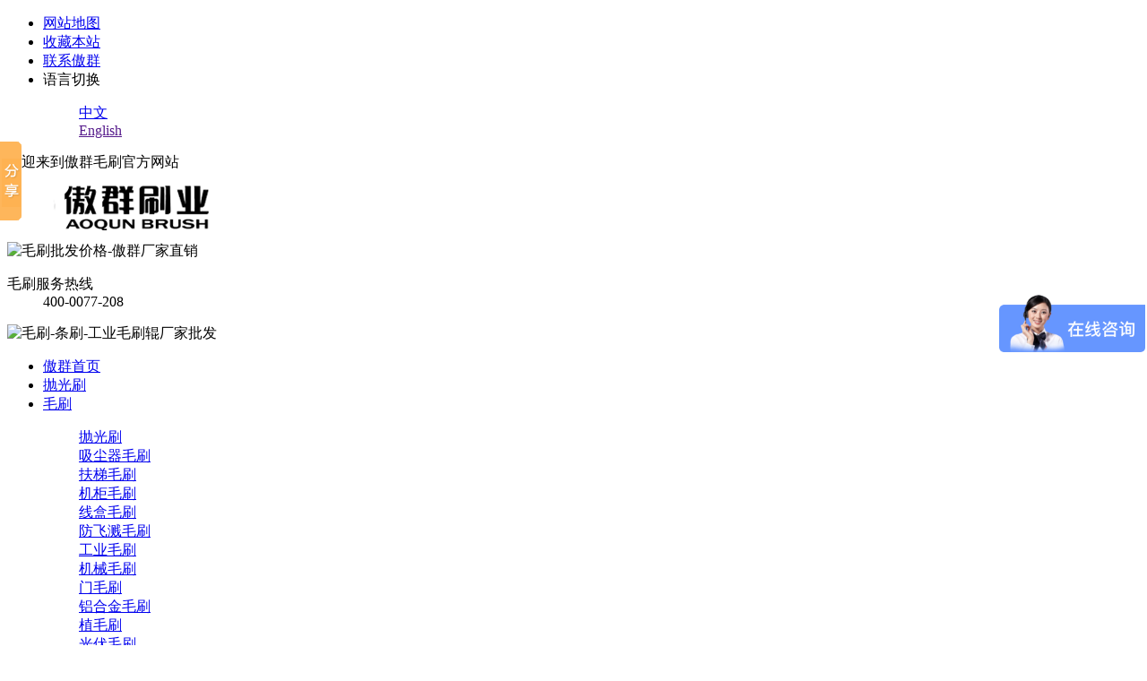

--- FILE ---
content_type: text/html
request_url: https://www.brushcrown.com/Article/aoqunchuchenmaoshuat.html
body_size: 10278
content:
<!DOCTYPE html PUBLIC "-//W3C//DTD XHTML 1.0 Transitional//EN" "http://www.w3.org/TR/xhtml1/DTD/xhtml1-transitional.dtd">
<html xmlns="http://www.w3.org/1999/xhtml">
<head>
    <meta http-equiv="Content-Type" content="text/html; charset=utf-8" />
    <meta http-equiv="X-UA-Compatible" content="IE=edge,chrome=1" />
    <meta name="keywords" content="傲群除尘毛刷条批发,除尘毛刷条批发,傲群毛刷,毛刷条批发" />
    <meta name="description" content="傲群除尘毛刷条批发提供可靠的质量和广泛的选择,为您的需求提供满意的解决方案。无论是材料选择、产品质量、价格对比还是品牌影响,傲群都致力于为客户提供高性价比的产品。在本文中,将介绍傲群除尘毛刷条批发的特点和优势,帮助您更好地了解傲群的除尘毛刷产品。" />

    <title>傲群除尘毛刷条批发：可靠的质量,满足您的需求！</title>
    <link href="/Skins/default/Common.css" rel="stylesheet" type="text/css" />
    <link href="/Skins/default/Style.css" rel="stylesheet" type="text/css" />
    <link href="/Skins/default/temp.css" rel="stylesheet" type="text/css" />
    <script type="text/javascript">        var SKIN_PATH = "/Skins/default/";</script>
    <link rel="stylesheet" rev="stylesheet" href="/css/pshow2.css" type="text/css" />
    <link rel="stylesheet" rev="stylesheet" href="/css/base_v4.css" type="text/css" />
    <script src="/JS/jquery-1.3.2.min.js" type="text/javascript"></script>
    <script type="text/javascript" src="/JS/Ajax.js"></script>
<script type="text/javascript" src="/JS/brushcrown.js"></script>
<!-- Global site tag (gtag.js) - Google Analytics -->
<script async src="https://www.googletagmanager.com/gtag/js?id=UA-163860088-1"></script>
    <script type="text/javascript">var _hmt = _hmt || [];
(function() {
  var hm = document.createElement("script");
  hm.src = "https://hm.baidu.com/hm.js?d8a5da97b1f4135407c721d1ee1ec8fa";
  var s = document.getElementsByTagName("script")[0]; 
  s.parentNode.insertBefore(hm, s);
})();

</script>
<meta name="applicable-device" content="pc">
<script type="text/javascript">
        try {
            if (/Android|webOS|iPhone|iPod|BlackBerry/i.test(navigator.userAgent)) {
                window.location.href = "https://m.brushcrown.com/";
            } 
        } catch (e) { }

  $(document).ready(function () {
            $("#divremimg").click(function () {
                $("#divrem").css("display", "none");
            });
            $("#divclose").mouseover(function () {
                 $("#divrem").css("display", "block");
             });
             $("#divrem").mouseleave(function () {
                 $("#divrem").css("display", "none");
             });
        });
</script>
</head>
<body>

    <!-- top -->	
	<div class="top-wrap">
		<div class="wrappers">
			<div class="top-menu">
				<ul>
					<li><a href="/sitemap.xml" target="_blank">网站地图</a></li>
					<li><a href="javascript:addBookmark()">收藏本站</a></li>
					<li><a href="/Helps/ContactUs.html" target="_blank">联系傲群</a></li>
					<li class="lang">
						<span>语言切换</span>
						<dl>
							<dd><a href="/">中文</a></dd>
							<dd><a href="" target="_blank" rel="nofollow">English</a></dd>
						</dl>
					</li>
				</ul>
			</div>
			<div class="welcome">欢迎来到傲群毛刷官方网站</div>
		</div>
	</div>
	<!-- end top -->	
	
	<!-- header -->
	<div class="header">
		<div class="wrappers">
			<div class="logo"><a href="/"><img src="/UploadFiles/Others/20211116184450_94819.png" alt="傲群毛刷厂"></a></div>
			<div class="slogan"><img src="/Skins/Default/Img/Common/slogan.png"  alt="毛刷批发价格-傲群厂家直销"></div>
			<div class="tel">
				<dl>
					<dt>毛刷服务热线</dt>
					<dd>400-0077-208</dd>
				</dl>
                                <img src="/Skins/Default/Img/Common/nav-ico.jpg" alt="毛刷-条刷-工业毛刷辊厂家批发">
			</div>
		</div>
	</div>
	<!-- end header -->
	
	<!-- nav -->
	<div class="nav">
		<ul class="nav-list" id="navBox">
			<li><a href="/">傲群首页</a></li>
			<li><a href="/Products/pgs.html" mark="product" sid="0001,0076,0021">抛光刷</a></li>
			<li><a href="/ms.htm" mark="product" sid="0001,0076">毛刷</a>
                <div class="dropdown">
				    
<dl>
<dd><a href="/pgs.htm" title="抛光刷">抛光刷</a></dd>
<dd><a href="/xcqms.htm" title="吸尘器毛刷">吸尘器毛刷</a></dd>
<dd><a href="/ftms.htm" title="扶梯毛刷">扶梯毛刷</a></dd>
<dd><a href="/jgms.htm" title="机柜毛刷">机柜毛刷</a></dd>
<dd><a href="/Products/xianhemaoshua.html" title="线盒毛刷">线盒毛刷</a></dd>
<dd><a href="/Products/fangfeijianmaoshua.html" title="防飞溅毛刷">防飞溅毛刷</a></dd>
<dd><a href="/gyms.htm" title="工业毛刷">工业毛刷</a></dd>
<dd><a href="/Products/jixiemaoshua.html" title="机械毛刷">机械毛刷</a></dd>
<dd><a href="/mms.htm" title="门毛刷">门毛刷</a></dd>
<dd><a href="/Products/lvhejinmaoshua.html" title="铝合金毛刷">铝合金毛刷</a></dd>
<dd><a href="/Products/shengjiangzhitiwaigu.html" title="植毛刷">植毛刷</a></dd>
<dd><a href="/gfms.htm" title="光伏毛刷">光伏毛刷</a></dd>
</dl>


				</div>
			</li>
			<li><a href="/ts.htm" mark="product" sid="0001,0005">条刷</a>
                <div class="dropdown">
				    
<dl>
<dd><a href="/gyts.htm" title="工业条刷">工业条刷</a></dd>
<dd><a href="/mst.htm" title="毛刷条">毛刷条</a></dd>
<dd><a href="/lhjts.htm" title="铝合金条刷">铝合金条刷</a></dd>
<dd><a href="/mfts.htm" title="密封条刷">密封条刷</a></dd>
</dl>


				</div>
			</li>
			<li><a href="/msdz.htm" rel="nofollow" mark="product" sid="0000">毛刷定制</a></li>
			<li><a href="/product/" mark="product" sid="0001">产品中心</a>
                <div class="dropdown">
				    
<dl>
<dd><a href="/Products/gongjingshua.html" title="毛刷">毛刷</a></dd>
<dd><a href="/ts.htm" title="条刷">条刷</a></dd>
<dd><a href="/qjms.htm" title="清洁毛刷">清洁毛刷</a></dd>
<dd><a href="/msg.htm" title="毛刷辊">毛刷辊</a></dd>
<dd><a href="/qtpj.htm" title="其他配件">其他配件</a></dd>
<dd><a href="/msgn.htm" title="毛刷功能">毛刷功能</a></dd>
</dl>


				</div>
			</li>
			<li><a href="/jdal.htm" mark="help" sid="0001,0008" rel="nofollow">经典案例</a>
                 <div class="dropdown">
				    
<dl>
<dd><a href="/qthy.htm" title="工业抛光刷">工业抛光刷</a></dd>
<dd><a href="/gymhy.htm" title="屏蔽门行业">屏蔽门行业</a></dd>
<dd><a href="/Helps/gansujinchangzijinyu.html" title="机柜行业">机柜行业</a></dd>
</dl>


				</div>
			</li>
			<li><a href="/news/" mark="news" sid="0001,0002">新闻中心</a>
                 <div class="dropdown">
				    
<dl>
<dd><a href="/aqdt.htm" title="傲群动态">傲群动态</a></dd>
<dd><a href="/msxgzx.htm" title="毛刷相关资讯">毛刷相关资讯</a></dd>
<dd><a href="/tsxgzx.htm" title="条刷相关资讯">条刷相关资讯</a></dd>
<dd><a href="/qjsxgzx.htm" title="清洁刷相关资讯">清洁刷相关资讯</a></dd>
<dd><a href="/hyxw.htm" title="行业新闻">行业新闻</a></dd>
<dd><a href="/cjwd.htm" title="常见问答">常见问答</a></dd>
</dl>


				</div>
			</li>
			<li><a href="/helps/aboutus.html" rel="nofollow" mark="help" sid="0001,0003">关于傲群</a>
                 <div class="dropdown">
				    
<dl>
<dd><a href="/Helps/aboutus.html" title="傲群简介">傲群简介</a></dd>
<dd><a href="/fmzl.htm" title="发明专利">发明专利</a></dd>
<dd><a href="/ryzz.htm" title="检测认证">检测认证</a></dd>
<dd><a href="/gcsp.htm" title="工厂实拍">工厂实拍</a></dd>
<dd><a href="/hzhb.htm" title="合作伙伴">合作伙伴</a></dd>
<dd><a href="/Helps/ContactUs.html" title="联系傲群">联系傲群</a></dd>
</dl>


				</div>
			</li>
		</ul>
	</div>
	<!-- end nav -->
<script src="/js/jquery.SuperSlide.2.1.2.js" type="text/javascript"></script>
<script type="text/javascript">
        initCommonHeader();
        if (MARK == "") var MARK = "index";
        initCommonHeaderKeywords(MARK);
</script>
<script type="text/javascript">
    var OBJ_TITLE = "傲群除尘毛刷条批发：可靠的质量，满足您的需求！";
    var OBJ_ID = "2782";
    var MARK = "news";
    var SID = "0001,0002,0008";
    //权限ID
    var AUTHORITY_ID = "";
</script>
<!--content:start-->
<div class="topadcs"><a  alt='' title='' href="/product/"  style='background:url(/UploadFiles/Others/20250213145315_46179.jpg) no-repeat center top;' ></a>
</div>
<div class="newscont">
<div class="content">
    <div class="plc2">
        当前位置：<a href="/">首页</a> » <a href="/news/">新闻中心</a> » <a href="/tsxgzx.htm">条刷相关资讯</a> » <a href="/Article/aoqunchuchenmaoshuat.html">傲群除尘毛刷条批发：可靠的质量，满足您的需求！</a></div>
    <div class="left2">
        <div class="left2top">
        </div>
        <div class="left2_main">
            <div class="n_info_con" id="printableview">
                <h1>
                    傲群除尘毛刷条批发：可靠的质量，满足您的需求！</h1>
                                     <div class="xq_share">
                    <p id="fontsie">
                        类别：条刷相关资讯 <i></i>文章出处：傲群毛刷厂<i></i>发布时间：2023-09-07 <i></i>浏览人次：<em id="cntrHits"></em>
                        <i></i>
                        <img src="/Skins/Default/Img/news_xiangqing04.png" class="bigger">
                        <img src="/Skins/Default/Img/news_xiangqing05.png" class="smaller">
                    </p>
                <!-- JiaThis Button BEGIN -->
                <div class="sshe bdsharebuttonbox">
                <div class="jiathis_style_24x24">
                    <a class="jiathis_button_qzone"></a>
                    <a class="jiathis_button_tsina"></a>
                    <a class="jiathis_button_weixin"></a>
                    <a href="javascript:void(0)" class="jiathis jiathis_txt jtico jtico_jiathis" target="_blank"></a>
                    <!--<a href="http://www.jiathis.com/share" class="jiathis jiathis_txt jtico jtico_jiathis" target="_blank"></a>-->
                    <a class="jiathis_counter_style"></a>
                </div>
                </div>
                
                <!-- JiaThis Button END -->
                </div>
                <!--<div class="info_con_tit">
                    <div class="n_tit">
                        <span>文章出处：傲群毛刷厂</span> <span>人气：<span id="cntrHits">-</span></span><span>发表时间：2023-09-07</span>
                    </div>
                </div>-->
                <div id="cntrBody" class="news_wen">
                    <p style="line-height: 1.75em; text-indent: 2em;"><span style="font-size: 16px;">傲群除尘毛刷条批发提供可靠的质量和广泛的选择，为您的需求提供满意的解决方案。无论是材料选择、产品质量、价格对比还是品牌影响，傲群都致力于为客户提供高性价比的产品。在本文中，将介绍傲群除尘毛刷条批发的特点和优势，帮助您更好地了解傲群的除尘毛刷产品。</span></p><p style="line-height: 1.75em; text-indent: 2em;"><br/></p><p style="line-height: 1.75em; text-indent: 2em; text-align: center;"><img src="/UploadFiles/Product/20230907144530738250.jpg" title="傲群除尘毛刷条批发" alt="傲群除尘毛刷条批发" width="600" height="400" border="0" hspace="0" vspace="0" style="width: 600px; height: 400px;"/></p><p style="line-height: 1.75em; text-indent: 2em;"><br/></p><p style="line-height: 1.75em; text-indent: 2em;"><span style="font-size: 16px;">傲群除尘毛刷条采用先进的制造技术，以确保每一根毛刷都具备出色的耐用性和稳定性。高质量的毛刷丝材料和精细的工艺，使得傲群的除尘毛刷产品具有极好的耐用性和灵活性。无论是挑选灰尘、清洁表面还是阻挡杂物，傲群的毛刷都能够胜任。</span></p><p style="line-height: 1.75em; text-indent: 2em;"><span style="font-size: 16px;">同时，在产品种类上，傲群提供多种型号和尺寸的除尘毛刷条，以满足各种应用需求。从家庭清洁到工业清洁，从小型家电到大型机械设备，傲群都能够提供合适的毛刷条。不仅如此，傲群的除尘毛刷条还可根据客户的特殊需求进行定制，以确保完全适配。</span></p><p style="line-height: 1.75em; text-indent: 2em;"><br/></p><p style="line-height: 1.75em; text-indent: 2em; text-align: center;"><img src="/UploadFiles/Product/2023090714454267959.jpg" title="除尘毛刷条批发价格" alt="除尘毛刷条批发价格" width="600" height="400" border="0" hspace="0" vspace="0" style="width: 600px; height: 400px;"/></p><p style="line-height: 1.75em; text-indent: 2em;"><br/></p><p style="line-height: 1.75em; text-indent: 2em;"><span style="font-size: 16px;">除了产品质量可靠，傲群的除尘毛刷条批发价格也非常具有竞争力。傲群致力于为客户提供高性价比的毛刷产品，确保您的清洁预算得到最大的利用。我们与多家合作伙伴进行密切合作，确保原材料的采购和加工充分优化，以最大程度地节约成本。这使得我们的除尘毛刷条价格实惠，同时提供卓越的品质。</span></p><p style="line-height: 1.75em; text-indent: 2em;"><span style="font-size: 16px;">无论是个人还是企业，傲群都愿意为您提供定制化的解决方案。如果您有特殊需求或想要定制特定尺寸的除尘毛刷条，我们的专业团队将会与您合作，确保您得到满意的产品和服务。</span></p><p style="line-height: 1.75em; text-indent: 2em;"><span style="font-size: 16px;">总之，傲群除尘毛刷条批发是您值得信赖的清洁解决方案提供商。我们提供高质量、可靠性强的除尘毛刷产品，满足您的需求并超越您的期望。无论是家庭清洁还是工业清洁，傲群都能够为您提供理想的解决方案。联系我们<a href="https://www.brushcrown.com/" target="_self">傲群刷业</a>，让我们一起为创造清洁、安全的环境而努力。</span></p><p><br/></p>
                   <!-- <div id="newContent">
                    {$newContent$}
                    </div>-->
                <!--  <p ><img src="/Skins/Default/Img/Inpage/newsKa.jpg"></p>-->
                </div>
                <div class="gduo">
                    <span>下一篇：<a disabled="true" href="/Article/mendixiamifengtiaoma.html">门底下密封条毛刷的作用是什么？常见的几大门毛刷作用</a></span>上一篇：<a disabled="true"
                        href="/Article/tishenggongyemifengx.html"> 提升工业密封效果的关键：选购高品质防尘毛刷条</a></div>
            </div>
            <div class="info_key">
                <span>此文关键词：<h1 style="margin-left: 100px;margin-top: -40px;">傲群除尘毛刷条批发,除尘毛刷条批发,傲群毛刷,毛刷条批发</h1></span>
            </div>
        </div>
        <div class="left2bot">
        </div>
        <div class="n_info_con2">
<h4 class="t04">推荐产品</h4>
 <div class="info_b">
<dl class=sear_dl><dt class='dt2'><a href='/Products/lvhejinmaoshuatiao.html'><img src='/UploadFiles/Product/20231219144958_41943.jpg' alt='铝合金毛刷条' /></a></dt><dd class='d2'><a href='/Products/lvhejinmaoshuatiao.html'>铝合金毛刷条</a></dd></dl><dl class=sear_dl><dt class='dt2'><a href='/Products/guangfubanmaoshua.html'><img src='/UploadFiles/Product/20191224102930_87892.jpg' alt='光伏板毛刷' /></a></dt><dd class='d2'><a href='/Products/guangfubanmaoshua.html'>光伏板毛刷</a></dd></dl><dl class=sear_dl><dt class='dt2'><a href='/Products/yiyongqingjieshua.html'><img src='/UploadFiles/Product/20200402164520_44752.jpg' alt='医用清洁刷' /></a></dt><dd class='d2'><a href='/Products/yiyongqingjieshua.html'>医用清洁刷</a></dd></dl><dl class=sear_dl><dt class='dt2'><a href='/Products/kafeizhimaoshua.html'><img src='/UploadFiles/Product/20250410143845_72118.jpg' alt='咖啡植毛刷' /></a></dt><dd class='d2'><a href='/Products/kafeizhimaoshua.html'>咖啡植毛刷</a></dd></dl><div class="clear"></div>
</div></div>
    </div>
    <div class="right2">
        <div class="right2top">
        </div>
        <div class="right2_main">
            <h4 class="t03">
                <a href="/tsxgzx.htm">同类文章排行</a></h4>
            <ul class="n_rt_ul">
                <li><a href='/Article/jikumenmifengmaoshua.html' target='_blank' title='机库门密封毛刷：守护飞机安全的幕后英雄'>机库门密封毛刷：守护飞机安全的幕后英雄</a></li><li><a href='/Article/aoqungaozuranjiguimi.html' target='_blank' title='傲群高阻燃机柜密封刷：数据中心的“绿色密码”'>傲群高阻燃机柜密封刷：数据中心的“绿色密码”</a></li><li><a href='/Article/xuanzeaoqunUL94-V0zu.html' target='_blank' title='选择傲群UL94-V0阻燃门密封条，告别防火困扰'>选择傲群UL94-V0阻燃门密封条，告别防火困扰</a></li><li><a href='/Article/tiaoshuadingzhiyouzh.html' target='_blank' title='条刷定制优质服务难寻？！赶紧看看这家20年品牌毛刷厂'>条刷定制优质服务难寻？！赶紧看看这家20年品牌毛刷厂</a></li><li><a href='/Article/aoqungaoerfuqiumaosh.html' target='_blank' title='傲群高尔夫球毛刷厂家：20年品牌推荐，行业之选'>傲群高尔夫球毛刷厂家：20年品牌推荐，行业之选</a></li><li><a href='/Article/aoqungaoerfuqiudajid.html' target='_blank' title='傲群高尔夫球打击垫托盘毛刷的五大核心优势分析'>傲群高尔夫球打击垫托盘毛刷的五大核心优势分析</a></li><li><a href='/Article/aoqunkejiyinlinggaoe.html' target='_blank' title='傲群科技：引领高尔夫托盘沙坑毛刷个性化定制新潮流'>傲群科技：引领高尔夫托盘沙坑毛刷个性化定制新潮流</a></li><li><a href='/Article/aoqungaoerfuqiutuopa.html' target='_blank' title='傲群高尔夫球托盘毛刷厂家，研发定制生产能力的行业翘楚'>傲群高尔夫球托盘毛刷厂家，研发定制生产能力的行业翘楚</a></li><li><a href='/Article/aoqungaoerfuqiushaken.html' target='_blank' title='傲群高尔夫球沙坑毛刷，提供专业级沙坑练习解决方案'>傲群高尔夫球沙坑毛刷，提供专业级沙坑练习解决方案</a></li><li><a href='/Article/aoqungaoerfuqiushake.html' target='_blank' title='傲群高尔夫球沙坑毛刷：革新高尔夫练习体验，打造室内沙坑'>傲群高尔夫球沙坑毛刷：革新高尔夫练习体验，打造室内沙坑</a></li>
            </ul>
            <h4 class="t03">
                <a href="/news">最新资讯文章</a></h4>
            <ul class="n_rt_ul" id="cntrLastArticle">
                <!--     {$cntrLastArticle$}-->
            </ul>
            <h4 class="t03">
                您的浏览历史</h4>
            <ul class="n_rt_ul" id="divHistoryCntr">
                <img src="/Skins/default/Img/processing_3.gif" alt="正在加载..." />
            </ul>
        </div>
        <div class="right2bot">
        </div>
    </div>
    <div class="clear">
    </div>
</div>
</div>
<!--content:end-->


	<!-- footer -->
	<div class="footer">
		<div class="wrappers">
			<div class="ft-menu">
				<dl>
					<dt><a href="/product/">傲群推荐</a></dt>
					<dd>
						<a href="/Products/gongyemaoshuagun.html">工业毛刷辊</a>
						<a href="/msdz.htm">毛刷定制</a>
						<a href="/ts.htm">工业条刷</a>
					</dd>
				</dl>
				<dl>
					<dt><a href="/product/">产品中心</a></dt>
					<dd>
						<a href="/ms.htm">毛刷</a>
						<a href="/ts.htm">条刷</a>
						<a href="/qjms.htm">清洁刷</a>
                                                <a href="/msg.htm">毛刷辊</a>
					</dd>
				</dl>
				<dl>
					<dt><a href="/helps/aboutus.html">关于傲群</a></dt>
					<dd>
						<a href="/helps/aboutus.html">企业介绍</a>
						<a href="/gcsp.htm">工厂实景</a>
						<a href="/ryzz.htm">荣誉资质</a>
						<a href="/Helps/ContactUs.html">联系我们</a>
					</dd>
				</dl>
				<dl>
					<dt><a href="/Sitemap.html" target="_blank">网站服务</a></dt>
					<dd>
						<a href="/Sitemap.html" target="_blank">网站地图</a>
						<a href="/hzhb.htm">合作伙伴</a>
					</dd>
				</dl>
			</div>
			<div class="ft-QRcode">
				<img src="/Skins/Default/Img/Common/QRcode.png" alt="傲群公众号">
				<p>扫一扫，公众号</p>
			</div>
			<div class="ft-tel">
				<dl>
					<dt><img src="/Skins/Default/Img/Common/ft_tel01.png" alt="全国服务热线"></dt>
					<dd>
						<span>全国服务热线</span>
						<p>400-0077-208</p>
					</dd>
				</dl>
				<dl>
					<dt><img src="/Skins/Default/Img/Common/ft_tel02.png" alt="国有机构服务专线"></dt>
					<dd>
						<span>国有机构服务专线</span>
						<p>139-0228-5624</p>
					</dd>
				</dl>
			</div>
			<div class="clear"></div>
			<div class="copyright">
				<span>Copyright © 版权所有：广州傲群刷业科技有限公司</span>
				<span><a href="https://beian.miit.gov.cn"rel="nofollow" target="_blank" rel="nofollow">粤ICP备12007037号</a></span>
			</div>
		</div>
	</div>
	<!-- end footer -->

	<!-- 在线客服 -->
	<!-- <div class="online">
		<ul>
			<li class="first">
				<div class="icon">
					<i class="kf-icon"></i>
					<em>在线客服</em>
				</div>
				<div class="kf-info infos">
					<i class="arrow"></i>
					<div class="hds">
						<span>在线客服</span>
						<p>服务时间：9：00-18：00</p>
					</div>
					<div class="bd">
						<dl class="qq-list">
							<dd><a href="http://wpa.qq.com/msgrd?v=3&site=傲群毛刷厂&menu=yes&uin=" target="_blank" rel="nofollw">售前客服</a></dd>
							<dd><a href="http://wpa.qq.com/msgrd?v=3&site=傲群毛刷厂&menu=yes&uin=" target="_blank" rel="nofollw">售中客服</a></dd>
							<dd><a href="http://wpa.qq.com/msgrd?v=3&site=傲群毛刷厂&menu=yes&uin=" target="_blank" rel="nofollw">售后客服</a></dd>
						</dl>
					</div>
				</div>
			</li>
			<li>
				<div class="icon">
					<i class="rx-icon"></i>
					<em>客服热线</em>
				</div>
				<div class="rx-info infos">
					<i class="arrow"></i>
					<dl>
						<dt>400-0077-208</dt>
						<dd>7*24小时客服服务热线</dd>
					</dl>
				</div>
			</li>
			<li>
				<div class="icon">
					<i class="wx-icon"></i>
					<em>关注微信</em>
				</div>
				<div class="wx-info infos">
					<i class="arrow"></i>
					<img src="/Skins/Default/Img/Common/QRcode.png" alt="关注傲群">
					<p>扫一扫，关注我们</p>
				</div>
			</li>
			<li class="gotop">
				<div class="icon">
					<i class="gotop-icon"></i>
					<em>回到顶部</em>
				</div>
			</li>
		</ul>
	</div> -->
	<!-- end 在线客服 -->

<script>
(function(){
    var bp = document.createElement('script');
    var curProtocol = window.location.protocol.split(':')[0];
    if (curProtocol === 'https') {
        bp.src = 'https://zz.bdstatic.com/linksubmit/push.js';
    }
    else {
        bp.src = 'http://push.zhanzhang.baidu.com/push.js';
    }
    var s = document.getElementsByTagName("script")[0];
    s.parentNode.insertBefore(bp, s);
})();
</script>

</body> </html>
<!-- Baidu Button BEGIN -->
<script type="text/javascript" id="bdshare_js" data="type=slide&amp;img=0&amp;pos=left&amp;uid=796138"></script>
<script type="text/javascript" id="bdshell_js"></script>
<script>window._bd_share_config={"common":{"bdSnsKey":{},"bdText":"","bdMini":"2","bdMiniList":false,"bdPic":"","bdStyle":"0","bdSize":"16"},"slide":
{"type":"slide","bdImg":"0","bdPos":"left","bdTop":"100"}};with(document)0[(getElementsByTagName('head')[0]||body).appendChild(createElement ('script')).src='/static/api/js/share.js?v=89860593.js?cdnversion='+~(-new Date()/36e5)];</script>
<!-- Baidu Button END -->
<script type="text/javascript">   
 $("#cntrBody img").each(function () {
        var vtitle = $(this).attr("title");
        if (vtitle != null && vtitle.indexOf('点击查看关于') > -1) {
            vtitle = vtitle.substring(vtitle.indexOf("='_blank'>") + 10).replace("</a>", "");
            $(this).attr("title", vtitle).attr("alt", vtitle);
        }
    }); 
    newsLoad();
    headNavPosition(MARK, SID);
    $("#fontsie>img").click(function () {
        //获取para的字体大小
        var thisEle = $(".news_wen p").css("font-size");
        //parseFloat的第二个参数表示转化的进制，10就表示转为10进制
        var textFontSize = parseFloat(thisEle, 10);
        //javascript自带方法
        var unit = thisEle.slice(-2); //获取单位
        var cName = $(this).attr("class");
        if (cName == "bigger") {
            textFontSize += 2;
        } else if (cName == "smaller") {
            textFontSize -= 2;
        }
        //设置para的字体大小
        $(".news_wen p").css("font-size", textFontSize + unit);
    });
    </script>


--- FILE ---
content_type: text/javascript; charset=utf-8
request_url: https://goutong.baidu.com/site/673/d8a5da97b1f4135407c721d1ee1ec8fa/b.js?siteId=13519966
body_size: 6614
content:
!function(){"use strict";!function(){var e={styleConfig:{"styleVersion":"1","inviteBox":{"btnBgColor":"#6696FF","startPage":1,"cpyInfo":"","isShowText":1,"skinType":1,"buttonType":1,"inviteTypeData":{"0":{"width":400,"height":175},"1":{"width":400,"height":282},"2":{"width":400,"height":282},"3":{"width":565,"height":277}},"autoInvite":1,"stayTime":20,"closeTime":20,"toChatTime":3,"inviteWinPos":0,"welcome":"欢迎来到傲群毛刷，请问有什么可以帮您？","needVerifyCode":1,"btnBgColorType":0,"autoChat":1,"skinIndex":2,"customerStyle":{"acceptFontColor":"#000000","backImg":"","acceptBgColor":"#fecb2e","inviteBackImg":"https://aff-im.bj.bcebos.com/r/image/invite-back-img.png","confirmBtnText":"在线咨询","marginTop":0,"buttonPosition":"center","marginLeft":0},"smartBoxEnable":0,"defaultStyle":1,"likeCrm":0,"skinName":"自定义皮肤","autoHide":0,"reInvite":1,"sendButton":{"bgColor":"#bfecff","fontColor":"#1980df"},"inviteHeadImg":"https://aff-im.bj.bcebos.com/r/image/invite-head.png","license":"000","fontPosition":"center","isCustomerStyle":0,"position":"right-bottom","inviteInterval":60,"inviteWinType":0,"tradeId":0,"fontColor":"#333333"},"aiSupportQuestion":false,"webimConfig":{"isShowIntelWelLan":0,"skinIndex":0,"autoDuration":1,"customerColor":"#6696FF","themeType":0,"license":"000","isOpenAutoDirectCom":1,"generalRecommend":1,"isShowCloseBtn":1,"skinType":1,"width":452,"isOpenKeepCom":1,"autoPopupMsg":1,"position":"right-bottom","needVerifyCode":1,"height":471,"waitVisitStayTime":6,"searchTermRecommend":1},"noteBoard":{"btnBgColor":"#6696FF","skinIndex":9,"smartBoxEnable":0,"autoDuration":0,"webim":{"webimOnline":1,"webimOffline":1},"likeCrm":1,"displayCompany":1,"customerColor":"#00aef3","cpyInfo":"专注于高品质毛刷报价与定制！\n我们会第一时间联系到您，诚邀您留下联系方式，谢谢：","skinName":"商务客服","displayLxb":1,"formText":"感谢您的咨询，当前客服人员不在线，请填写一下您的信息，我们会第一时间联系到您！","isOpenAutoDirectCom":0,"skinType":1,"form":{"formOffline":1,"formOnlineAuto":0},"position":"right-bottom","itemsExt":[{"question":"需求产品","name":"item0","required":0,"isShow":0},{"question":"邮箱","name":"item1","required":0,"isShow":0},{"question":"地址","name":"item2","required":0,"isShow":0}],"items":[{"name":"content","required":0,"isShow":1},{"name":"visitorName","required":0,"isShow":1},{"name":"visitorPhone","required":1,"isShow":1}],"cpyTel":"冯先生 ：135-8038-0003","needVerifyCode":1,"tradeId":0,"btnBgColorType":0,"board":{"boardOffline":0,"boardOnline":0}},"blackWhiteList":{"type":-1,"siteBlackWhiteList":[]},"isWebim":0,"pageId":0,"seekIcon":{"barrageIconColor":"#9861E6","iconHeight":65,"autoDuration":0,"barrageIssue":["可以介绍下你们的产品么？","你们是怎么收费的呢？","现在有优惠活动么？"],"displayLxb":1,"cpyInfo":"","skinType":1,"isFixedPosition":1,"iconType":0,"pcGroupiconColor":"#6696FF","needVerifyCode":1,"height":19,"customerStyle":{"backImg":""},"skinIndex":5,"iconWidth":200,"likeCrm":0,"skinName":"商务客服","groups":[{"groupName":"示例分组1","groupId":624301}],"barrageColor":0,"marginLeft":0,"autoConsult":1,"isOpenAutoDirectCom":0,"barrageSwitch":false,"isCustomerStyle":0,"width":30,"hotIssues":[{"question":"可以介绍下你们的产品么？","answer":"","id":"hotIssues:1211329682"},{"question":"你们是怎么收费的呢？","answer":"","id":"hotIssues:441620637"},{"question":"现在有优惠活动么？","answer":"","id":"hotIssues:1436458562"}],"groupStyle":{"bgColor":"#ffffff","buttonColor":"#d6f3ff","fontColor":"#008edf"},"pcGroupiconType":0,"position":"right-center","barrageIconColorType":0,"groupWidth":94,"marginTop":0,"tradeId":0},"digitalHumanSetting":{"perid":"4146","gender":0,"demo":{"image":"https://aff-im.cdn.bcebos.com/onlineEnv/r/image/digitalman/digital-woman-demo-webim.png"},"headImage":"https://aff-im.cdn.bcebos.com/onlineEnv/r/image/digitalman/digital-woman-demo.jpg","name":"温柔姐姐","audition":"https://aff-im.cdn.bcebos.com/onlineEnv/r/audio/digitalman/woman.mp3","comment":"以亲切温柔的形象来接待访客，让用户感受到温暖和关怀；","data":{"welcome":{"gif":"https://aff-im.cdn.bcebos.com/onlineEnv/r/image/digitalman/digital-woman-welcome.gif"},"contact":{"gif":"https://aff-im.cdn.bcebos.com/onlineEnv/r/image/digitalman/digital-woman-contact.gif"},"warmLanguage":{"gif":""},"other":{"gif":""}}}},siteConfig:{"eid":"3186499","queuing":"欢迎光临傲群刷业，我司是国内外一线企业战略毛刷供应商，提供研发、生产、销售、服务于一体的高品质毛刷定制企业，诚邀您留下您的<span style=\"color: rgb(254, 1, 0);\">电话或者微信</span>，在线为您解答及报价。咨询热线：<span style=\"color: rgb(254, 1, 0);\">13902285624</span>","isOpenOfflineChat":1,"authToken":"bridge","isWebim":0,"imVersion":"im_server","platform":0,"isGray":"false","vstProto":1,"bcpAiAgentEnable":"0","webimConfig":{"isShowIntelWelLan":0,"skinIndex":0,"autoDuration":1,"customerColor":"#6696FF","themeType":0,"license":"000","isOpenAutoDirectCom":1,"generalRecommend":1,"isShowCloseBtn":1,"skinType":1,"width":452,"isOpenKeepCom":1,"autoPopupMsg":1,"position":"right-bottom","needVerifyCode":1,"height":471,"waitVisitStayTime":6,"searchTermRecommend":1},"isOpenRobot":1,"startTime":1769064985566,"authType":4,"prologue":"欢迎光临傲群刷业，我司是国内外一线企业战略毛刷供应商，提供研发、生产、销售、服务于一体的高品质毛刷定制企业，诚邀您留下您的<span style=\"color: rgb(254, 1, 0);\">电话或者微信</span>，在线为您解答及报价。咨询热线：<span style=\"color: rgb(254, 1, 0);\">13902285624</span>","isPreonline":0,"isOpenSmartReply":1,"isCsOnline":0,"siteToken":"d8a5da97b1f4135407c721d1ee1ec8fa","userId":"3186499","route":"1","csrfToken":"23cd720e0c284c139344796488935e41","ymgWhitelist":true,"likeVersion":"generic","newWebIm":1,"siteId":"13519966","online":"true","bid":"","webRoot":"https://affimvip.baidu.com/cps5/","isSmallFlow":0,"userCommonSwitch":{"isOpenTelCall":false,"isOpenCallDialog":false,"isOpenStateOfRead":true,"isOpenVisitorLeavingClue":true,"isOpenVoiceMsg":true,"isOpenVoiceCom":true}}};Object.freeze(e),window.affImConfig=e;var i=document.createElement("script"); i.src="https://aff-im.cdn.bcebos.com/onlineEnv/imsdk/1735891798/affim.js",i.setAttribute("charset","UTF-8");var o=document.getElementsByTagName("head")[0]||document.body;o.insertBefore(i,o.firstElement||null)}()}();